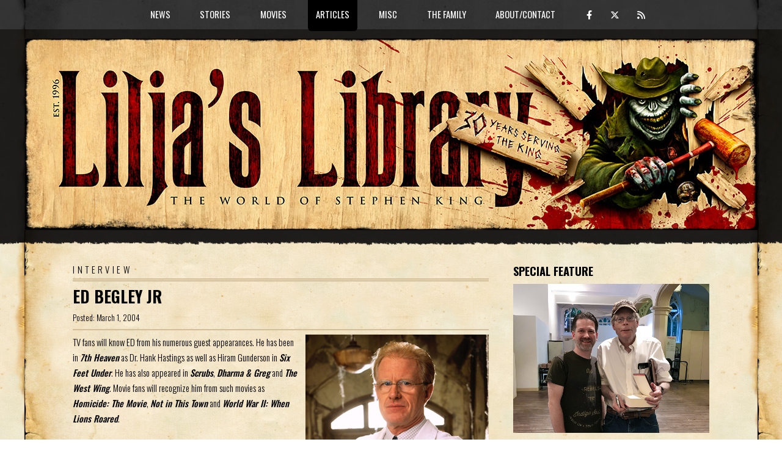

--- FILE ---
content_type: text/html; charset=UTF-8
request_url: https://liljas-library.com/showinterview.php?id=17
body_size: 5906
content:
<!DOCTYPE HTML>
<!--
	TXT by HTML5 UP
	html5up.net | @ajlkn
	Free for personal and commercial use under the CCA 3.0 license (html5up.net/license)

	Customized by CLEARBERRY
	clearberry.se
-->
<html>
	<head>
		<!-- Global site tag (gtag.js) - Google Analytics -->
		<script async src="https://www.googletagmanager.com/gtag/js?id=G-0RM7YDG1PN"></script>
		<script>
		  window.dataLayer = window.dataLayer || [];
		  function gtag(){dataLayer.push(arguments);}
		  gtag('js', new Date());

		  gtag('config', 'G-0RM7YDG1PN');
		</script>
		<title>Lilja's Library - The World of Stephen King</title>
		<meta name="keywords" content="Stephen King, Stephen, King, Author, Dark Tower, The Dark Tower, StephenKing, Steven King, fansite, Lilja, Hans-Åke Lilja, Liljas libarary" />
		<meta name="description" content="TV fans will know ED from his numerous guest appearances. He has been in 7th Heaven as Dr. Hank Hastings as well as Hiram Gunderson in Six Feet Under. He has also appeared in Scrubs, Dharma & Greg and The West Wing. Movie fans will recognize him from..." />
		<meta charset="utf-8" />
		<meta name="viewport" content="width=device-width, initial-scale=1, user-scalable=no" />
		<meta name='twitter:card' content='summary' />
		<meta name='twitter:site' content='@LiljasLibrary' />
		<meta property='og:title' content="Lilja's Library: Interview with Ed Begley Jr" /><meta name='twitter:title' content="Lilja's Library: Interview with Ed Begley Jr" /><meta property='og:url' content='https://liljas-library.com/showinterview.php?id=17' /><meta property="og:image" content="https://liljas-library.com/img/other/begley_int.jpg" /><meta property="og:description" content="TV fans will know ED from his numerous guest appearances. He has been in 7th Heaven as Dr. Hank Hastings as well as Hiram Gunderson in Six Feet Under. He has also appeared in Scrubs, Dharma & Greg and The West Wing. Movie fans will recognize him from..." />		<link rel="stylesheet" href="assets/css/main26c.css" />
		<!--link rel="stylesheet" href="assets/css/titlebar/<-?=$r;?>.css" /-->
		<link rel="stylesheet" href="assets/css/riot-slider.min.css" />

			<script src="assets/js/gen_validatorv4.js"></script>
		<script type="text/javascript" src="https://platform-api.sharethis.com/js/sharethis.js#property=5f9aae043b1cfe00120b7210&product=inline-share-buttons" async="async"></script>
		<script src="https://code.jquery.com/jquery-3.5.1.js"></script>
		<link  href="https://cdnjs.cloudflare.com/ajax/libs/fotorama/4.6.4/fotorama.css" rel="stylesheet">
		<script src="https://cdnjs.cloudflare.com/ajax/libs/fotorama/4.6.4/fotorama.js"></script>
		<script src="assets/js/riot-slider.min.js"></script>
			<script src="assets/js/scripts.js"></script>

	</head>
	<body class="is-preload">
		<div id="page-wrapper">

			<!-- Header -->
				<header id="header">
					<div class="logo container">
						<div>
							<h1><a href="index.php" id="logo"><!--img src="assets/css/images/ll-logo-2023-<-?=$r;?>.jpg" /--><img src="assets/css/images/ll-logo-2026.jpg" /></a></h1>
						</div>
					</div>
				</header>

			<!-- Nav -->
				<nav id="nav">
					<ul>
						<li ><a href='#'>News</a><ul><li><a href='index.php'>Home/News</a></li><li><a href='archive.php'>Archive/Search</a></li><li><a href='list.php'>Release List</a></li></ul></li><li ><a href='#'>Stories</a><ul><li><a href='page.php?id=1'>Books</a></li><li><a href='uscovers.php'>US Covers</a></li><li><a href='page.php?id=2'>Short Stories</a></li><li><a href='comics.php'>Comics</a></li></ul></li><li ><a href='#'>Movies</a><ul><li><a href='page.php?id=3'>Feature Films</a></li><li><a href='page.php?id=4'>TV</a></li><li><a href='page.php?id=5'>Sequels</a></li><li><a href='page.php?id=6'>Produced screenplays</a></li><li><a href='page.php?id=7'>Unproduced screenplays</a></li><li><a href='page.php?id=8'>Awards</a></li><li><a href='page.php?id=9'>The Actor</a></li></ul></li><li class='current'><a href='#'>Articles</a><ul><li><a href='interviews.php'>Interviews</a></li><li><a href='reviews.php'>Reviews</a></li><li><a href='page.php?id=10'>Richard Bachman</a></li></ul></li><li ><a href='#'>Misc</a><ul><li><a href='internationalking.php'>International King</a></li><li><a href='section.php?id=87'>Classic King</a></li><li><a href='page.php?id=14'>Links</a></li><li><a href='marvsmuseum.php'>Marv's Museum</a></li><li><a href='funstuff.php'>Fun stuff</a></li></ul></li><li ><a href='#'>The Family</a><ul><li><a href='page.php?id=20'>Joe Hill</a></li><li><a href='page.php?id=21'>Owen King</a></li><li><a href='page.php?id=22'>Tabitha King</a></li></ul></li><li ><a href='#'>About/Contact</a><ul><li><a href='page.php?id=15'>History</a></li><li><a href='page.php?id=16'>Donate</a></li><li><a href='contact.php'>Contact</a></li></ul></li>						<li class="some"><a class="icon brands fa-facebook-f" href="https://www.facebook.com/LiljasLibrary" target="_blank"><em></em></a> <a class="icon brands fa-x-twitter" href="https://twitter.com/LiljasLibrary" target="_blank"></a> <a class="icon solid fa-rss" href="/rss.php" target="_blank"></a></li>
					</ul>
				</nav>
<!-- Main -->
  <section id="main">
    <div class="container">
      <div class="row">
<div class="col-8 col-12-medium">
  <div class="content">

    <!-- Content -->

<div id="contentwrapper">

<h1>INTERVIEW</h1>

<article class='box page-content newspost-index'><header><h2>Ed Begley Jr</h2><div class='datesection'><div class='dsitem1'>Posted: March 1, 2004</div><div class='dsitem2'><em>_</em></div></div></header><img src="img/other/begley_int2.jpg" style="float:right; margin-left:10px;">TV fans will know ED from his numerous guest appearances. He has been in <B><I>7th Heaven</B></I> as Dr. Hank Hastings as well as Hiram Gunderson in <B><I>Six Feet Under</B></I>. He has also appeared in <B><I>Scrubs</B></I>, <B><I>Dharma & Greg</B></I> and <B><I>The West Wing</B></I>. Movie fans will recognize him from such movies as <B><I>Homicide: The Movie</B></I>, <B><I>Not in This Town</B></I> and <B><I>World War II: When Lions Roared</B></I>.<br />
<br />
<B>Lilja: </B>I looked you up in Internet Movie Database and I was stunned by how much you have done. The list goes on and one. I especially noticed that you have been a guest star in very many TV series. How do you do it? How do you find the time?<br />
<br />
<B>Ed Begley Jr: </B>I feel lucky to still be busy after 37 years. I will always find the time for good projects.<br />
<br />
<B>Lilja: </B>Have you always wanted to be an actor?<br />
<br />
<B>Ed Begley Jr: </B>Since I was 3 years old, I'm told.<br />
<br />
<B>Lilja: </B>This fall you directed an episode of <B><I>NYPD Blue</B></I> called <I>It's to Die For</I> and now your directing <B><I>Coming In</B></I>. Is directing something you want to keep doing?<br />
<br />
<B>Ed Begley Jr: </B>It is even more exciting than acting, if that's possible. I want to do it more than anything.<br />
<br />
<B>Lilja: </B>You have done a lot of voice-overs as well. How does that differ from "regular" acting except the fact that you don't have to be seen? Are the preparations the same?<br />
<br />
<B>Ed Begley Jr: </B>It's a great deal easier. No wardrobe or make-up. AND, you don't have to learn your lines. You just read them!<br />
<br />
<B>Lilja: </B>How did you get involved with <B><I>Kingdom Hospital</B></I>?<br />
<br />
<B>Ed Begley Jr: </B>I got a call from my agent. We started filming the next week.<br />
<br />
<img src="img/other/kh_all.jpg" style="float:right; margin-left:10px;"><B>Lilja: </B>Did you have to audition for the part or was it written directly for you?<br />
<br />
<B>Ed Begley Jr: </B>I didn't audition but it was not written for me.<br />
<br />
<B>Lilja: </B>Your character, Dr. Jesse James, is very similar to the character Professor Moesgaard (played by Holger Juul Hansen) in <B><I>The Kingdom</B></I>. Is this something you did or is it the way the script is written?<br />
<br />
<B>Ed Begley Jr: </B>It's the way the script was written.<br />
<br />
<B>Lilja: </B>Had you seen the Danish version, <B><I>The Kingdom</B></I>, that Stephen King is basing <B><I>Kingdom Hospital</B></I> on and if so, what do you think of it?<br />
<br />
<B>Ed Begley Jr: </B>I still haven't seen it, but I'd love to.<br />
<br />
<B>Lilja: </B>Can you describe the character Dr. Jesse James? He seams to be quite lost and also a bit odd if you don't mind me saying so.<br />
<br />
<B>Ed Begley Jr: </B>He's quite lost. His idea of hospital administration is to brighten up the hallways. I love him.<br />
<br />
<B>Lilja: </B>How would you feel if <B><I>Kingdom Hospital</B></I> was renewed for another season? Would you be back as Dr. Jesse James? It must be hard to get the time to do other things while doing a weekly series, right?<br />
<br />
<B>Ed Begley Jr: </B>I was only contracted for the first 13 episodes.<br />
<br />
<B>Lilja: </B>But would you be interested if they asked you?<br />
<br />
<B>Ed Begley Jr: </B>Perhaps.<br />
<br />
<B>Lilja: </B>Speaking of that. How much of the 13 episodes will be done when the series premiers?<br />
<br />
<B>Ed Begley Jr: </B>All but one month of filming. We started last August.<br />
<br />
<B>Lilja: </B>I got the chance to see the pilot the other day and I must say that this is one of the best pilots I have ever seen. How do you rank it among the rest of your work?<br />
<br />
<B>Ed Begley Jr: </B>I haven't seen it yet, so I don't know.<br />
<br />
<B>Lilja: </B>Are you (or where you) a fan of Stephen King's work?<br />
<br />
<B>Ed Begley Jr: </B>I have been a fan for years. And, now more than ever.<br />
<br />
<B>Lilja: </B>What's up next for you?<br />
<br />
<B>Ed Begley Jr: </B>I'm spending time with my family after this 7 month job.<br />
<br />
Thanks Ed for taking the time of to do this interview it was fun and I which you all the best in the future!	<br /><br />
	<div id="commentbox" class="comments" style="display:none;">
		<div class="commentheader">
		<a style="float:right;" onmousedown="switchDiv('commentwrapper','commentbox','commentbox','commentbox','commentbox','commentbox','commentbox','commentbox','commentbox','commentbox','commentbox','commentbox');" href="javascript:;">Add or read comments</a>
		<b style="position:relative;"><a style="color:black;" href="https://liljas-library.com/showrinterview.php?id=17#disqus_thread">0 Comments</a><a class="opencomments" onmousedown="switchDiv('commentwrapper','commentbox','commentbox','commentbox','commentbox','commentbox','commentbox','commentbox','commentbox','commentbox','commentbox','commentbox');" href="/showinterview.php?id=17#open_comments"></a></b>
		</div>
	</div>

	<div id="commentwrapper" class="comments">
		<div class="commentheader">
		<a style="float:right;" onmousedown="switchDiv('commentbox','commentwrapper','commentwrapper','commentwrapper','commentwrapper','commentwrapper','commentwrapper','commentwrapper','commentwrapper','commentwrapper','commentwrapper','commentwrapper');" href="javascript:;">Close comments</a>
		<b style="position:relative;"><a style="color:black;" href="https://liljas-library.com/showinterview.php?id=17#disqus_thread">0 Comments</a><a class="opencomments" onmousedown="switchDiv('commentwrapper','commentbox','commentbox','commentbox','commentbox','commentbox','commentbox','commentbox','commentbox','commentbox','commentbox','commentbox');" href="/showinterview.php?id=17#open_comments"></a></b>
	</div>
		<div class="commentbody">
	<div id="disqus_thread"></div>
	<script type="text/javascript">
	    /* * * CONFIGURATION VARIABLES: EDIT BEFORE PASTING INTO YOUR WEBPAGE * * */
	    var articleid = '17';
	    var disqus_shortname = 'liljaslibrary'; // required: replace example with your forum shortname
	    var disqus_identifier = 'll_i_'+articleid;
	    var disqus_url = 'http://liljas-library.com/showinterview.php?id='+articleid;

	     var disqus_config = function () {
	    this.page.url = 'https://liljas-library.com/showinterview.php?id=17';
	    this.page.identifier = 'll_i_17'
	    this.page.title = 'https://liljas-library.com/showinterview.php?id=17';
	    };

	(function() { // DON'T EDIT BELOW THIS LINE
	var d = document, s = d.createElement('script');
	s.src = 'https://liljaslibrary.disqus.com/embed.js';
	s.setAttribute('data-timestamp', +new Date());
	(d.head || d.body).appendChild(s);
	})();
	</script>
	<noscript>Please enable JavaScript to view the <a href="https://disqus.com/?ref_noscript">comments powered by Disqus.</a></noscript>


		</div>
	    </div>
<script type="text/javascript">
var str = document.location.href;
if(str.search("#disqus_thread") > -1) {
	document.getElementById("commentbox").style.display = 'none';
	document.getElementById("commentwrapper").style.display = 'block';
}
if(str.search("#open_comments") > -1) {
	document.getElementById("commentbox").style.display = 'none';
	document.getElementById("commentwrapper").style.display = 'block';
}
</script>
</article>
</div>

</div>
</div>
<div class="col-4 col-12-medium">
<div class="sidebar">
  <span class="widespan"></span>
<!-- Sidebar -->

<section class="teaser">
		<h3>Special feature</h3>
		<div class="teaserspecialfeature">
			<div>
				<span class='image featured'><img src="/assets/css/images/lilja-king.jpg" /></span>
			</div>
			<div>
				<b>Interview with Stephen King 2007</b><br>
				<a href="/showinterview.php?id=34">Part 1</a> - <a href="/showinterview.php?id=35">Part 2</a> - <a href="/showinterview.php?id=36">Part 3</a><br>
				<br>
				<b>Interview with Stephen King 2008</b><br>
				<a href="/showinterview.php?id=52">Part 1</a> - <a href="/showinterview.php?id=53">Part 2</a> - <a href="/showinterview.php?id=54">Part 3</a><br>
				<br>
				<a href="/section.php?id=42">Stephen King in London, UK 2006</a><br>
				<a href="http://foljeslagarna.com/artikel.php?id=7" target="NEW">Stephen King in London, UK 2006</a> (in Swedish)<br>
				<a href="/article.php?id=3906">Stephen King in Hamburg, Germany 2013</a><br>
				<a href="/article.php?id=5851">Stephen King in New York, USA 2017</a>
			</div>
		</div>
</section>
<section class="teaser">
		<h3>30th anniversary wishes</h3>
    <div class="embed-container"><iframe src="https://www.youtube.com/embed/YIP-n5mKuf0" frameborder="0" allowfullscreen></iframe></div>
</section>
<section class="teaser teasercalendar">
<h3>King calendar</h3>

<div class='list'><span>2026:<br /></span><a href='section.php?id=193'>Stephen King: Not Just Horror (Portuguese ed.)</a></div><div class='list'><span>2026:<br /></span><a href='section.php?id=197'>Stephen King: Stories From Five Decades of Storytelling (Portuguese edition)</a></div><div class='list'><span>2026:<br /></span><a href='section.php?id=197'>Stephen King: Stories From Five Decades of Storytelling (German edition)</a></div><div class='list'><span>2026:<br /></span><a href='section.php?id=160'>Carrie TV Series</a></div><div class='list'><span>2026:<br /></span><a href='section.php?id=193'>Stephen King: Not Just Horror (German ed.)</a></div></section><div class="doubleteaser-wrapper">
<section class='teaser'><h3>Latest interviews</h3><div class='list'><a href='/showinterview.php?id=130'>Joe Hill</a><br /><span>November 3, 2025</span></div><div class='list'><a href='/showinterview.php?id=128'>JT Mollner</a><br /><span>September 18, 2025</span></div><div class='list'><a href='/showinterview.php?id=127'>Angelina Kekish</a><br /><span>February 16, 2021</span></div></section><section class='teaser'><h3>Latest reviews</h3><div class='list'><a href='/showreview.php?id=445'>The Running Man</a><br /><span>November 14, 2025</span></div><div class='list'><a href='/showreview.php?id=444'>The End Times</a><br /><span>October 28, 2025</span></div><div class='list'><a href='/showreview.php?id=443'>Welcome To Derry</a><br /><span>October 26, 2025</span></div></section></div>
<div class="doubleteaser-wrapper">
<section class="teaser"><a class='image featured' href="/section.php?id=87"><img src="/assets/css/images/classicking-teaser.jpg" /></a></section>
<section class="teaser"><a class='image featured' href="https://shininginthedarkanthology.com" target="_blank"><img src="/assets/css/images/sitd-teaser.jpg" /></a></section>
</div>

<section class='teaser'><h3>Stephen King The Actor</h3>
<p><a href="page.php?id=9">A complete list of all of Stephen King's cameos and actor credits.</a></p>
</section>
<div class="doubleteaser-wrapper">
<section class='teaser'><h3>Author Photo Quiz</h3>
<a href="quiz.php" class='image featured'><img src="/assets/css/images/quiz-teaser.jpg" /></a>
<p><a href="quiz.php">How well do you know your King? Do the quiz!</a></p>
</section>

<section class='teaser'><h3>King's best book</h3>
<a href="poll.php" class='image featured'><img src="/assets/css/images/poll-teaser.jpg"></a>
<p><a href="poll.php">Vote for the best Stephen King book of all time...</a></p>
</section>
</div>
<section class='teaser'><h3>Report errors</h3>
<p> If you find errors considering links and images and such please <a href="contact.php">report them</a> along with detailed information about which page the error occurred.</p>
</section>





</div>
</div>
</div>
</div>
</section>
<!-- Footer -->
<footer id="footer">
<div class="container">
<div class="row gtr-200">
<div class="col-12">

<!-- Contact -->
<section>
  <ul class="contact">
    <li><a class="icon brands fa-facebook-f" href="https://www.facebook.com/LiljasLibrary" target="_blank"></a><span class="label">Follow on Facebook</span></li>
    <li><a class="icon brands fa-instagram" href="https://instagram.com/liljaslibrary" target="_blank"></a><span class="label">Follow on Instagram</span></li>
    <li><a class="icon brands fa-x-twitter" href="https://twitter.com/LiljasLibrary" target="_blank"></a><span class="label">Follow on Twitter</span></li>
    <li><a class="icon solid fa-rss" href="/rss.php" target="_blank"></a><span class="label">Subscribe to the feed</span></li>
    <li><a class="icon brands fa-paypal" href="/page.php?id=16" target="_blank"></a><span class="label">Support with a donation</span></li>
  </ul>
</section>

</div>
</div>

<!-- Copyright -->
<div id="copyright">
&copy; <a href="javascript:sayHello(1,'Mail from the Library')">Lilja</a> 1996 - 2026<br /><br />
Programing and design: <a href="https://clearberry.se" target="_blank">Anders Jakobson/Clearberry</a> based on the template TXT from <a href="http://html5up.net">HTML5 UP</a>.<br />
Logo: <a href="https://vincentchongart.myportfolio.com/" target="_blank">Vincent Chong</a>.
</div>

</div>
</footer>

</div>

<!-- Scripts -->
<script src="assets/js/jquery-3.5.1.min.js"></script>
<script src="assets/js/jquery.dropotron.min.js"></script>
<script src="assets/js/jquery.scrolly.min.js"></script>
<script src="assets/js/browser.min.js"></script>
<script src="assets/js/breakpoints.min.js"></script>
<script src="assets/js/util.js"></script>
<script src="assets/js/main.js"></script>
<script id="dsq-count-scr" src="//liljaslibrary.disqus.com/count.js" async></script>
</body>
</html>
